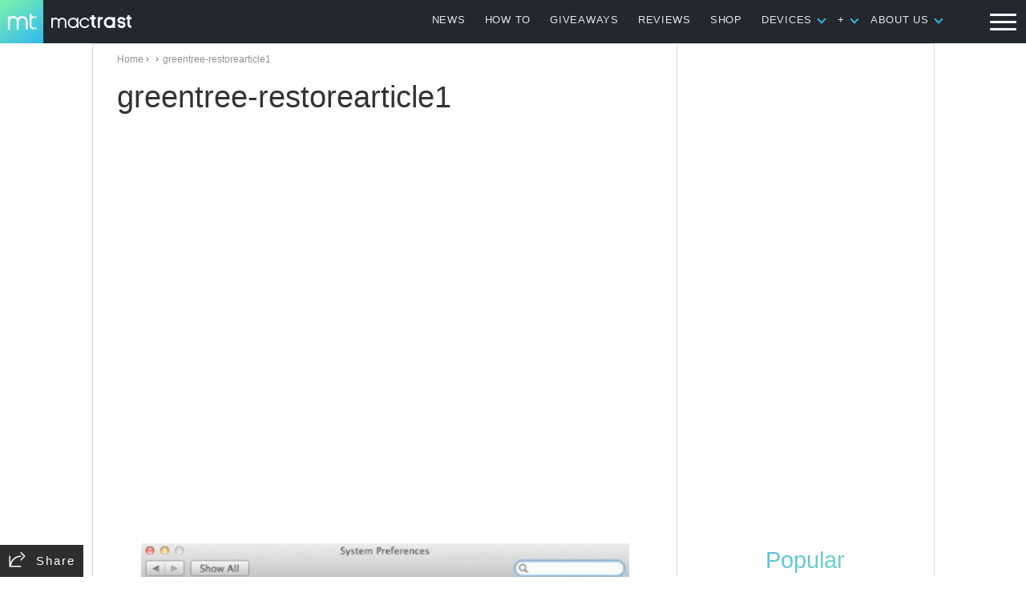

--- FILE ---
content_type: text/html; charset=utf-8
request_url: https://www.google.com/recaptcha/api2/aframe
body_size: 262
content:
<!DOCTYPE HTML><html><head><meta http-equiv="content-type" content="text/html; charset=UTF-8"></head><body><script nonce="IISEa_eZb0ePcySmQmr8aQ">/** Anti-fraud and anti-abuse applications only. See google.com/recaptcha */ try{var clients={'sodar':'https://pagead2.googlesyndication.com/pagead/sodar?'};window.addEventListener("message",function(a){try{if(a.source===window.parent){var b=JSON.parse(a.data);var c=clients[b['id']];if(c){var d=document.createElement('img');d.src=c+b['params']+'&rc='+(localStorage.getItem("rc::a")?sessionStorage.getItem("rc::b"):"");window.document.body.appendChild(d);sessionStorage.setItem("rc::e",parseInt(sessionStorage.getItem("rc::e")||0)+1);localStorage.setItem("rc::h",'1769011117856');}}}catch(b){}});window.parent.postMessage("_grecaptcha_ready", "*");}catch(b){}</script></body></html>